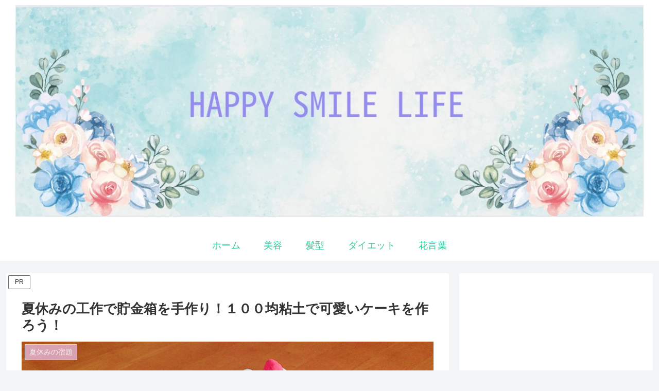

--- FILE ---
content_type: text/html; charset=utf-8
request_url: https://www.google.com/recaptcha/api2/aframe
body_size: 268
content:
<!DOCTYPE HTML><html><head><meta http-equiv="content-type" content="text/html; charset=UTF-8"></head><body><script nonce="5WGSL0LgWFkHMrsAXSeygA">/** Anti-fraud and anti-abuse applications only. See google.com/recaptcha */ try{var clients={'sodar':'https://pagead2.googlesyndication.com/pagead/sodar?'};window.addEventListener("message",function(a){try{if(a.source===window.parent){var b=JSON.parse(a.data);var c=clients[b['id']];if(c){var d=document.createElement('img');d.src=c+b['params']+'&rc='+(localStorage.getItem("rc::a")?sessionStorage.getItem("rc::b"):"");window.document.body.appendChild(d);sessionStorage.setItem("rc::e",parseInt(sessionStorage.getItem("rc::e")||0)+1);localStorage.setItem("rc::h",'1768814499557');}}}catch(b){}});window.parent.postMessage("_grecaptcha_ready", "*");}catch(b){}</script></body></html>